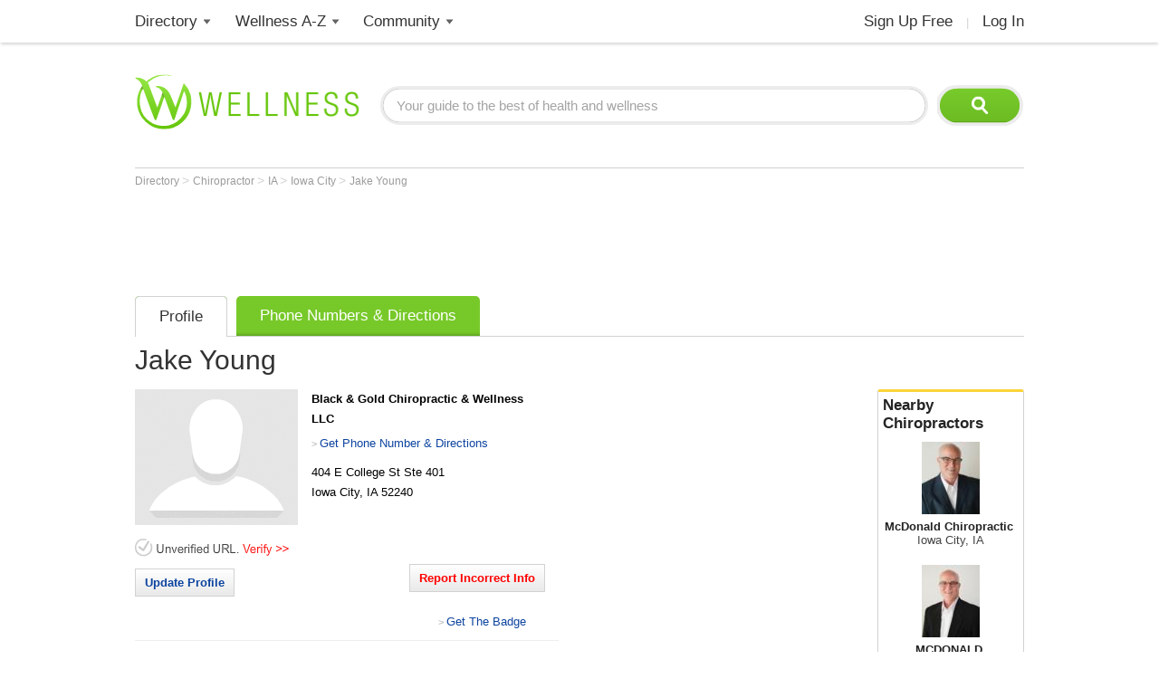

--- FILE ---
content_type: text/html; charset=utf-8
request_url: https://www.google.com/recaptcha/api2/aframe
body_size: 119
content:
<!DOCTYPE HTML><html><head><meta http-equiv="content-type" content="text/html; charset=UTF-8"></head><body><script nonce="s_99B2fSvnITCV6lANTBqA">/** Anti-fraud and anti-abuse applications only. See google.com/recaptcha */ try{var clients={'sodar':'https://pagead2.googlesyndication.com/pagead/sodar?'};window.addEventListener("message",function(a){try{if(a.source===window.parent){var b=JSON.parse(a.data);var c=clients[b['id']];if(c){var d=document.createElement('img');d.src=c+b['params']+'&rc='+(localStorage.getItem("rc::a")?sessionStorage.getItem("rc::b"):"");window.document.body.appendChild(d);sessionStorage.setItem("rc::e",parseInt(sessionStorage.getItem("rc::e")||0)+1);localStorage.setItem("rc::h",'1768841296540');}}}catch(b){}});window.parent.postMessage("_grecaptcha_ready", "*");}catch(b){}</script></body></html>